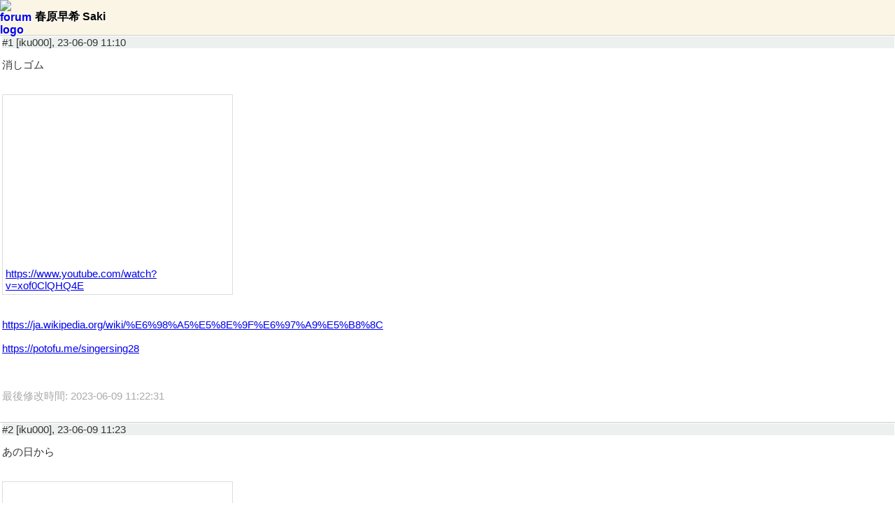

--- FILE ---
content_type: text/html; charset=UTF-8
request_url: https://m.review33.com/forum_msg.php?db=7&tstart=0&s=&topic=51230609111006&number=36&sort=1
body_size: 16360
content:
<!DOCTYPE html> 
<!-- <!DOCTYPE html PUBLIC "-//W3C//DTD XHTML 1.0 Strict//EN" "http://www.w3.org/TR/xhtml1/DTD/xhtml1-strict.dtd"> -->
<html xmlns="http://www.w3.org/1999/xhtml">
<head>
<meta http-equiv="Content-Type" content="text/html; charset=utf-8" />
<meta name="viewport" content="width=device-width, initial-scale=1.0, maximum-scale=1.0, user-scalable=0"/>
<meta name="apple-mobile-web-app-capable" content="yes" /> 
<link rel="stylesheet" href="mobile.css" type="text/css" /> 
<link rel="apple-touch-icon" href="images/r33_icon.png"/>  

<!-- selectmedia Header -->
<script> !(function () { window.googletag = window.googletag || {}; window.vmpbjs = window.vmpbjs || {}; window.vpb = window.vpb || {}; vpb.fastLoad = true; googletag.cmd = googletag.cmd || []; vmpbjs.cmd = vmpbjs.cmd || []; var cmds = googletag.cmd.slice(0) || []; googletag.cmd.length=0; var ready = false; function exec(cb) { return cb.call(googletag); } googletag.cmd.push(function () { googletag.cmd.unshift = function (cb) { if (ready) { return exec(cb); } cmds.unshift(cb); if (cb._startgpt) { ready = true; cmds.forEach(cb=> { exec(cb); }); } }; googletag.cmd.push = function (cb) { if (ready) { return exec(cb); } cmds.push(cb); }; }); googletag.cmd.push = function (cb) { cmds.push(cb) }; googletag.cmd.unshift = function (cb) { cmds.unshift(cb); if (cb._startgpt) { ready = true; if (googletag.apiReady) { cmds.forEach(function (cb) { googletag.cmd.push(cb); }) } else { googletag.cmd = cmds; } } }; var dayMs = 36e5, cb = parseInt(Date.now() / dayMs), vpbSrc = '//player.hb.selectmedia.asia/prebidlink/' + cb + '/wrapper_hb_308231_6921.js', pbSrc = vpbSrc.replace('wrapper_hb', 'hb'), gptSrc = '//securepubads.g.doubleclick.net/tag/js/gpt.js', c = document.head || document.body || document.documentElement; function loadScript(src, cb) { var s = document.createElement('script'); s.src = src; s.defer=false; c.appendChild(s); s.onload = cb; s.onerror = function(){ var fn = function(){}; fn._startgpt = true; googletag.cmd.unshift(fn); }; return s; } loadScript(pbSrc); loadScript(gptSrc); loadScript(vpbSrc); })() </script>
<!-- Google Ad Manager Header -->
<script async src="https://securepubads.g.doubleclick.net/tag/js/gpt.js"></script>
<script>
  window.googletag = window.googletag || {cmd: []};
  googletag.cmd.push(function() {
    googletag.defineSlot('/8339724/review33_mobile_336x280', [[336, 280], [300, 250]], 'div-gpt-ad-1597818260752-0').addService(googletag.pubads());
    googletag.pubads().enableSingleRequest();
    googletag.enableServices();
  });
</script>
<!-- Google Analytics GA4 -->
<!-- Google tag (gtag.js) -->
<script async src="https://www.googletagmanager.com/gtag/js?id=AW-830440933"></script>
<script>
  window.dataLayer = window.dataLayer || [];
  function gtag(){dataLayer.push(arguments);}
  gtag('js', new Date());

  gtag('config', 'AW-830440933');
</script>
<title>review33 - 影音軟件: 春原早希 Saki</title>
</head>

<body>
<div id="forum-logo-header" style="display:block;"><div style="display:table;"><a href="forum.php?db=7&amp;tstart=0&amp;s="><IMG SRC="images/7.png" STYLE="vertical-align:middle;float:left;width:50px;height:50px;BORDER:0px;" alt="forum logo" /></a><p style="display:table-cell;vertical-align:middle;">春原早希 Saki</p></div></div><div id="main_menu"><ul id="forum-msg"><li><div class='user'>#1 [iku000], 23-06-09 11:10</div><div class="comment"><p>消しゴム<br><br><div class="youtube"><iframe width="320" height="240" src="https://www.youtube.com/embed/xof0ClQHQ4E" frameborder="0" allowfullscreen=""></iframe><a href="https://www.youtube.com/watch?v=xof0ClQHQ4E" target="_blank">https://www.youtube.com/watch?v=xof0ClQHQ4E</a></div><br><br><a href="https://ja.wikipedia.org/wiki/%E6%98%A5%E5%8E%9F%E6%97%A9%E5%B8%8C" target="_blank">https://ja.wikipedia.org/wiki/%E6%98%A5%E5%8E%9F%E6%97%A9%E5%B8%8C</a><br><br><a href="https://potofu.me/singersing28" target="_blank">https://potofu.me/singersing28</a><br><br><br><br><font color="#AAAAAA">最後修改時間: 2023-06-09 11:22:31</font></p></div></li><li><div class='user'>#2 [iku000], 23-06-09 11:23</div><div class="comment"><p>あの日から<br><br><div class="youtube"><iframe width="320" height="240" src="https://www.youtube.com/embed/E9qKLenjS7k" frameborder="0" allowfullscreen=""></iframe><a href="https://www.youtube.com/watch?v=E9qKLenjS7k" target="_blank">https://www.youtube.com/watch?v=E9qKLenjS7k</a></div><br><br></p></div></li><li><div class='user'>#3 [iku000], 23-06-09 11:29</div><div class="comment"><p>大丈夫<br><br><div class="youtube"><iframe width="320" height="240" src="https://www.youtube.com/embed/is8IhILQgPM" frameborder="0" allowfullscreen=""></iframe><a href="https://www.youtube.com/watch?v=is8IhILQgPM" target="_blank">https://www.youtube.com/watch?v=is8IhILQgPM</a></div><br><br></p></div></li><li style="text-align:center"><!-- GAM/8339724/review33_mobile_336x280 -->
<div id='div-gpt-ad-1597818260752-0'>
  <script>
    googletag.cmd.push(function() { googletag.display('div-gpt-ad-1597818260752-0'); });
  </script>
</div>
</li><li><div class='user'>#4 [iku000], 23-06-09 11:33</div><div class="comment"><p>Magical snow<br><br><div class="youtube"><iframe width="320" height="240" src="https://www.youtube.com/embed/LTdq4SObx10" frameborder="0" allowfullscreen=""></iframe><a href="https://www.youtube.com/watch?v=LTdq4SObx10" target="_blank">https://www.youtube.com/watch?v=LTdq4SObx10</a></div><br><br></p></div></li><li><div class='user'>#5 [iku000], 23-06-09 11:36</div><div class="comment"><p>空蝉<br><br><div class="youtube"><iframe width="320" height="240" src="https://www.youtube.com/embed/xf8pGUkf7Bg" frameborder="0" allowfullscreen=""></iframe><a href="https://www.youtube.com/watch?v=xf8pGUkf7Bg" target="_blank">https://www.youtube.com/watch?v=xf8pGUkf7Bg</a></div><br><br></p></div></li><li><div class='user'>#6 [iku000], 23-06-09 11:42</div><div class="comment"><p>クリスマスが好きだったのに<br><br><div class="youtube"><iframe width="320" height="240" src="https://www.youtube.com/embed/a8Zx7vdlswM" frameborder="0" allowfullscreen=""></iframe><a href="https://www.youtube.com/watch?v=a8Zx7vdlswM" target="_blank">https://www.youtube.com/watch?v=a8Zx7vdlswM</a></div><br><br></p></div></li><li><div class='user'>#7 [iku000], 23-06-09 13:10</div><div class="comment"><p>シルエット・イン・ブルー<br><br><div class="youtube"><iframe width="320" height="240" src="https://www.youtube.com/embed/iUJO9wmdB8g" frameborder="0" allowfullscreen=""></iframe><a href="https://www.youtube.com/watch?v=iUJO9wmdB8g" target="_blank">https://www.youtube.com/watch?v=iUJO9wmdB8g</a></div><br><br></p></div></li><li><div class='user'>#8 [iku000], 23-06-10 10:15</div><div class="comment"><p>笑顔の裏側<br><br><div class="youtube"><iframe width="320" height="240" src="https://www.youtube.com/embed/2cli07dGQ1w" frameborder="0" allowfullscreen=""></iframe><a href="https://www.youtube.com/watch?v=2cli07dGQ1w" target="_blank">https://www.youtube.com/watch?v=2cli07dGQ1w</a></div><br><br><div><blockquote class="twitter-tweet"><p lang="ja" dir="ltr">笑顔の裏側 / 早希(original)<br><br>2/1に行われたぷらフェス＠渋谷WWWXで<br>歌わせていただいた曲の音源を<br>Eggsにてフルで公開しました！<br><br>あなたは無理して笑っていませんか？<br><br>ぜひ、たくさん聞いていただきたい曲です。<br>▶︎ <a href="https://t.co/HMxrpS1XXV">https://t.co/HMxrpS1XXV</a> <a href="https://t.co/NO0ehcCgfj">pic.twitter.com/NO0ehcCgfj</a></p>&mdash; 早希 (@singersing28) <a href="https://twitter.com/singersing28/status/1245699333833388032?ref_src=twsrc%5Etfw">April 2, 2020</a></blockquote>
<script async src="https://platform.twitter.com/widgets.js" charset="utf-8"></script>

<a href="https://twitter.com/singersing28/status/1245699333833388032" target="_blank">https://twitter.com/singersing28/status/1245699333833388032</a></div><br><a href="https://eggs.mu/artist/singersing28/song/0baaf024-37a3-407b-bda4-e02efb0a5a9d" target="_blank">https://eggs.mu/artist/singersing28/song/0baaf024-37a3-407b-bda4-e02efb0a5a9d</a><br><br><br></p></div></li><li><div class='user'>#9 [iku000], 23-06-10 11:23</div><div class="comment"><p>サヨナラの意味 - 乃木坂46 / covered by 早希<br><br><div class="youtube"><iframe width="320" height="240" src="https://www.youtube.com/embed/ZChoZ7qAUdM" frameborder="0" allowfullscreen=""></iframe><a href="https://www.youtube.com/watch?v=ZChoZ7qAUdM" target="_blank">https://www.youtube.com/watch?v=ZChoZ7qAUdM</a></div><br><br></p></div></li><li><div class='user'>#10 [iku000], 23-06-10 11:26</div><div class="comment"><p>あなたがいることで - Uru / covered by 早希<br><br><div class="youtube"><iframe width="320" height="240" src="https://www.youtube.com/embed/96Na9D9bnQ0" frameborder="0" allowfullscreen=""></iframe><a href="https://www.youtube.com/watch?v=96Na9D9bnQ0" target="_blank">https://www.youtube.com/watch?v=96Na9D9bnQ0</a></div><br><br></p></div></li><li style="text-align:center"><script async src="https://pagead2.googlesyndication.com/pagead/js/adsbygoogle.js"></script>
<!-- 336x280, review33 -->
<ins class="adsbygoogle"
     style="display:block"
     data-ad-client="ca-pub-1527142620239234"
     data-ad-slot="7085790339"
     data-ad-format="auto"
     data-full-width-responsive="true"></ins>
<script>
     (adsbygoogle = window.adsbygoogle || []).push({});
</script></li><li><div class='user'>#11 [iku000], 23-06-11 03:05</div><div class="comment"><p>あなた - いきものがかり / covered by 早希 x 幾田りら ( ぷらそにか研究生 )<br><br><div class="youtube"><iframe width="320" height="240" src="https://www.youtube.com/embed/3BzGmkRDYV4" frameborder="0" allowfullscreen=""></iframe><a href="https://www.youtube.com/watch?v=3BzGmkRDYV4" target="_blank">https://www.youtube.com/watch?v=3BzGmkRDYV4</a></div><br><br><br><br></p></div></li><li><div class='user'>#12 [iku000], 23-06-12 07:12</div><div class="comment"><p>炎 - LiSA / covered by 早希<br><br><div class="youtube"><iframe width="320" height="240" src="https://www.youtube.com/embed/s5od34BY5wg" frameborder="0" allowfullscreen=""></iframe><a href="https://www.youtube.com/watch?v=s5od34BY5wg" target="_blank">https://www.youtube.com/watch?v=s5od34BY5wg</a></div><br><br></p></div></li><li><div class='user'>#13 [iku000], 23-06-13 10:03</div><div class="comment"><p>虹 - 菅田将暉 / covered by 早希<br><br><div class="youtube"><iframe width="320" height="240" src="https://www.youtube.com/embed/wGtBEecGn1I" frameborder="0" allowfullscreen=""></iframe><a href="https://www.youtube.com/watch?v=wGtBEecGn1I" target="_blank">https://www.youtube.com/watch?v=wGtBEecGn1I</a></div><br><br></p></div></li><li><div class='user'>#14 [iku000], 23-06-13 10:10</div><div class="comment"><p>雨を待ってた<br><br><div class="youtube"><iframe width="320" height="240" src="https://www.youtube.com/embed/j2xRSRGWa-c" frameborder="0" allowfullscreen=""></iframe><a href="https://www.youtube.com/watch?v=j2xRSRGWa-c" target="_blank">https://www.youtube.com/watch?v=j2xRSRGWa-c</a></div><br><br><a href="https://www.kkbox.com/jp/ja/song/CsAQ6O-d3ZiY0nDaMx" target="_blank">https://www.kkbox.com/jp/ja/song/CsAQ6O-d3ZiY0nDaMx</a><br><br></p></div></li><li><div class='user'>#15 [iku000], 23-06-14 04:05</div><div class="comment"><p>空の青さを知る人よ - あいみょん / covered by アカペラ x 早希<br><br><div class="youtube"><iframe width="320" height="240" src="https://www.youtube.com/embed/v97hn60yjNs" frameborder="0" allowfullscreen=""></iframe><a href="https://www.youtube.com/watch?v=v97hn60yjNs" target="_blank">https://www.youtube.com/watch?v=v97hn60yjNs</a></div><br><br></p></div></li><li><div class='user'>#16 [iku000], 23-06-14 04:09</div><div class="comment"><p>劇作家<br><br><div class="youtube"><iframe width="320" height="240" src="https://www.youtube.com/embed/QqnMTCl8bxE" frameborder="0" allowfullscreen=""></iframe><a href="https://www.youtube.com/watch?v=QqnMTCl8bxE" target="_blank">https://www.youtube.com/watch?v=QqnMTCl8bxE</a></div><br><br><a href="https://ja.wikipedia.org/wiki/%E6%98%A5%E5%8E%9F%E6%97%A9%E5%B8%8C" target="_blank">https://ja.wikipedia.org/wiki/%E6%98%A5%E5%8E%9F%E6%97%A9%E5%B8%8C</a><br><br></p></div></li><li><div class='user'>#17 [iku000], 23-06-16 16:33</div><div class="comment"><p>Twitter動画まとめ<br><br><div class="youtube"><iframe width="320" height="240" src="https://www.youtube.com/embed/tZKF8JSWIMo" frameborder="0" allowfullscreen=""></iframe><a href="https://www.youtube.com/watch?v=tZKF8JSWIMo" target="_blank">https://www.youtube.com/watch?v=tZKF8JSWIMo</a></div><br><br>0:00 春の歌 / 藤原さくら<br>1:03 Teenager Forever / King Gnu<br>1:28 一縷 / 上白石萌音<br>2:30 sabotage / 緑黄色社会<br>3:33 Y / C&K<br>4:56 女の子は泣かない / 片平里菜<br>6:01 冬ソングメドレー<br>7:57 風に薫る夏の記憶 / AAA<br>9:28 ヒカリへ / miwa<br>10:49 inside you / milet<br>11:20 大丈夫 / RADWIMPS<br>12:03 花に亡霊 /ヨルシカ<br>13:15 見る目ないなぁ / 杏沙子<br>14:47 若者のすべて / フジファブリック<br>16:31 Myra / Tani Yuuki<br>17:38 The Life I Never Led / Sister Act<br>19:08 SWEET TWEET / Officiai髭男dism<br>20:58 One Love / 嵐<br>21:28 いつかこの涙が / Little Glee Monster<br>22:34 もう一度 / [ re: ]<br>24:10 ストロー / aiko<br>24:45 虹 / 二宮和也<br><br></p></div></li><li><div class='user'>#18 [iku000], 23-06-18 11:37</div><div class="comment"><p>早希 ぷらそにかカバー曲集<br><br><div class="youtube"><iframe width="320" height="240" src="https://www.youtube.com/embed/aL54GEkZ-zo" frameborder="0" allowfullscreen=""></iframe><a href="https://www.youtube.com/watch?v=aL54GEkZ-zo" target="_blank">https://www.youtube.com/watch?v=aL54GEkZ-zo</a></div><br><br>[00:00] 虹/菅田将暉<br>[00:13] Lemon/米津玄師<br>[00:40] 瞳をとじて/平井堅  <br>[01:33] あなた/いきものがかり<br>[02:10] パラボラ/Official髭男dism<br><br><a href="https://www.youtube.com/@plusonica" target="_blank">https://www.youtube.com/@plusonica</a><br><br></p></div></li><li><div class='user'>#19 [iku000], 23-06-20 13:56</div><div class="comment"><p>Everything - MISIA  ( covered by 幾田りら &times; てつと &times; 早希 ) / STAND UP! SESSIONS with ぷらそにか<br><br><div class="youtube"><iframe width="320" height="240" src="https://www.youtube.com/embed/yBU8FDYR3_Q" frameborder="0" allowfullscreen=""></iframe><a href="https://www.youtube.com/watch?v=yBU8FDYR3_Q" target="_blank">https://www.youtube.com/watch?v=yBU8FDYR3_Q</a></div><br><br><br></p></div></li><li><div class='user'>#20 [iku000], 23-06-22 02:24</div><div class="comment"><p>瞳をとじて - 平井 堅 ( covered by 小玉ひかり x 早希 )<br><br><div class="youtube"><iframe width="320" height="240" src="https://www.youtube.com/embed/ue1NJi-s4e4" frameborder="0" allowfullscreen=""></iframe><a href="https://www.youtube.com/watch?v=ue1NJi-s4e4" target="_blank">https://www.youtube.com/watch?v=ue1NJi-s4e4</a></div><br><br><a href="https://www.youtube.com/@plusonica" target="_blank">https://www.youtube.com/@plusonica</a><br><br></p></div></li><li><a class="next-page" href="forum_msg.php?db=7&amp;tstart=0&amp;s=&amp;topic=51230609111006&amp;start=20&amp;sort=1&amp;number=54">下一頁 (1 of 3)</a></li><li><a class="next-page" href="forum.php?db=7&amp;tstart=0&amp;s=">返回 ...</a></li>		</ul>
	</div>

	<div id="footer"><a href="./">m.review33.com</a> | 版權所有&copy;2026</div>

<div style="text-align:center"><script async src="https://pagead2.googlesyndication.com/pagead/js/adsbygoogle.js"></script>
<!-- 336x280, review33 -->
<ins class="adsbygoogle"
     style="display:block"
     data-ad-client="ca-pub-1527142620239234"
     data-ad-slot="7085790339"
     data-ad-format="auto"
     data-full-width-responsive="true"></ins>
<script>
     (adsbygoogle = window.adsbygoogle || []).push({});
</script></div><script type="text/javascript">
var date = new Date();
var Offset = date.getTimezoneOffset();
date.setMonth(date.getMonth() + 1);
document.cookie = 'Offset=' + Offset; + 'expires=' + date.toGMTString();
</script>
</body>
</html>


--- FILE ---
content_type: text/html; charset=utf-8
request_url: https://www.google.com/recaptcha/api2/aframe
body_size: 186
content:
<!DOCTYPE HTML><html><head><meta http-equiv="content-type" content="text/html; charset=UTF-8"></head><body><script nonce="H6MK3CkDQIGWpHw_bSXNQg">/** Anti-fraud and anti-abuse applications only. See google.com/recaptcha */ try{var clients={'sodar':'https://pagead2.googlesyndication.com/pagead/sodar?'};window.addEventListener("message",function(a){try{if(a.source===window.parent){var b=JSON.parse(a.data);var c=clients[b['id']];if(c){var d=document.createElement('img');d.src=c+b['params']+'&rc='+(localStorage.getItem("rc::a")?sessionStorage.getItem("rc::b"):"");window.document.body.appendChild(d);sessionStorage.setItem("rc::e",parseInt(sessionStorage.getItem("rc::e")||0)+1);localStorage.setItem("rc::h",'1769071273148');}}}catch(b){}});window.parent.postMessage("_grecaptcha_ready", "*");}catch(b){}</script></body></html>

--- FILE ---
content_type: text/css
request_url: https://m.review33.com/mobile.css
body_size: 4628
content:
body{margin:0;padding:0;background-color:#FFF;font-family:verdana,arial,helvetica;font-size:x-small;-webkit-text-size-adjust:none}ul{list-style:none}div#header{border-style:solid;border-color:orange;border-width:6px 0 0;background-color:#036;display:block}div#footer{padding:6px;border-top:solid 1px #DEDEDE;color:#999;font-size:11px}div#footer a:link,#footer a:visited{color:#666}#main_menu{clear:both}#main_menu ul{list-style:none;margin:0;padding:0;border-top:1px solid #ccc;vertical-align:middle}#main_menu li{border-bottom:1px solid #ccc;position:relative;vertical-align:middle;background:transparent url(images/arrow.png) right center no-repeat}input.width100{box-sizing:border-box;width:100%;font-size:18px;vertical-align:middle}li .menu-item{color:#333;text-decoration:none;display:block;font-size:200%;font-weight:700;margin:5px}#main_menu img{vertical-align:middle}div#forum-header{background-color:#FBF5E6;font-size:medium;font-weight:700;text-shadow:1px 1px 1px #fff;padding:5px}div#forum-logo-header{background-color:#FBF5E6;font-size:medium;font-weight:700;text-shadow:1px 1px 1px #fff;padding:0}div .content-footer{font-size:.8em;margin-top:5px;color:#AAA}li .digg-count{display:block;position:absolute;margin:0;left:6px;top:4px;text-align:center;font-size:120%;letter-spacing:-.07em;color:#93883F;font-weight:700;text-decoration:none;width:36px;height:28px;padding:7px 0 0;background:url(images/icon.png);background-position:-360px 0}li .topic-title{display:block;text-decoration:none;font-size:150%;color:#333;min-height:42px;vertical-align:middle;padding:3px 40px 2px 54px}li .next-page{display:block;text-decoration:none;font-size:medium;color:blue;min-height:30px;vertical-align:middle;padding:12px 40px 2px 10px}li .user{background:#ECF1EF}#forum-msg li{display:block;text-decoration:none;font-size:150%;color:#333;min-height:42px;vertical-align:middle;background:none;padding:1px 1px 12px 3px}li .comment{white-space:pre;white-space:pre-wrap;white-space:pre-line;white-space:-pre-wrap;white-space:-o-pre-wrap;white-space:-moz-pre-wrap;white-space:-hp-pre-wrap;word-wrap:break-word}li .fmreply{background:#ECF1EF;padding:2px 5px 5px}.login{font-size:150%}a.button{display:block;float:left;background-position:6px;background-repeat:no-repeat;font-weight:700;font-family:Trebuchet MS,Tahoma,sans-serif;font-size:.7em;text-decoration:none;text-indent:26px;color:#555;background-color:#EAEAD7;border:#CCC solid 1px;height:30px;line-height:30px;margin:5px;-moz-border-radius:4px;-webkit-border-radius:4px;border-bottom-left-radius:4px 4px;border-bottom-right-radius:4px 4px;border-top-left-radius:4px 4px;border-top-right-radius:4px 4px}.m_login{background-image:url(images/icon/login.png);width:110px}.m_logout{background-image:url(images/icon/login.png)}.pm_on{background-image:url(images/icon/forum_pm1.gif)}.pm_off{background-image:url(images/icon/forum_pm0.gif)}.m_register{background-image:url(images/icon/register.png);width:80px}.menu_icon_background{height:36px;width:36px;background-image:url(images/icon.png);border:grey solid 1px;border-radius:3px;margin-right:10px}img.mobile{max-width:100%;min-width:300px;height:auto}.btn{background:-webkit-gradient(linear,left top,left bottom,color-stop(0.05,#ffc477),color-stop(1,#fb9e25));background:-moz-linear-gradient(center top,#ffc477 5%,#fb9e25 100%);filter:progid:DXImageTransform.Microsoft.gradient(startColorstr='#ffc477',endColorstr='#fb9e25');background-color:#f90;-webkit-border-top-left-radius:5px;-moz-border-radius-topleft:5px;border-top-left-radius:5px;-webkit-border-top-right-radius:5px;-moz-border-radius-topright:5px;border-top-right-radius:5px;-webkit-border-bottom-right-radius:5px;-moz-border-radius-bottomright:5px;border-bottom-right-radius:5px;-webkit-border-bottom-left-radius:5px;-moz-border-radius-bottomleft:5px;border-bottom-left-radius:5px;text-indent:0;border:1px solid #eeb44f;display:inline-block;color:#fff;font-family:Arial;font-size:15px;font-weight:400;font-style:normal;height:30px;line-height:30px;text-decoration:none;text-align:center}.btn:hover{background:-webkit-gradient(linear,left top,left bottom,color-stop(0.05,#fb9e25),color-stop(1,#ffc477));background:-moz-linear-gradient(center top,#fb9e25 5%,#ffc477 100%);filter:progid:DXImageTransform.Microsoft.gradient(startColorstr='#fb9e25',endColorstr='#ffc477');background-color:#fb9e25}.btn:active{position:relative;top:1px}.float_icon{z-index:9;position:fixed;bottom:15px;right:15px;border-radius:50%;width:55px;height:55px;background-color:orange;box-shadow:0 0 5px #888;text-align:center;line-height:52px}.youtube{width:320px;padding:4px;border:1px solid #DDD}

--- FILE ---
content_type: application/javascript; charset=utf-8
request_url: https://fundingchoicesmessages.google.com/f/AGSKWxWQHuI9hw9gZ2SSkzNZg4pBKBSTbXpuL2zrs2aenCGUiShJqs31z9fpJ8zzgfGNh5ufq2z802RhBWPs7X_brYLLrHPYtxjQYpLi4FciVMcJa29m9dWIFsKiDwqgSICFpe0t6e82-vF8tkMDF8H61iM_cgkbBUI8X8drdsYEuajUHghzqy4P1_BWlO3i/_-ad-utility-/blogad02./scrpads.-prebid/-ad-sidebar-
body_size: -1287
content:
window['ed73189c-ed97-49e3-bd7d-eb4812a4735a'] = true;